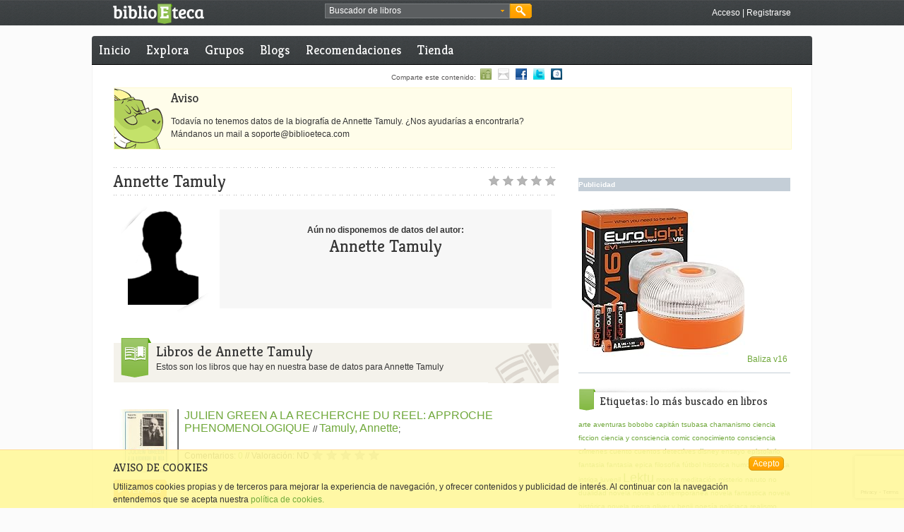

--- FILE ---
content_type: text/html; charset=utf-8
request_url: https://www.google.com/recaptcha/api2/anchor?ar=1&k=6LfTtdsaAAAAAFVbvo6yEoxirNCEQleUJMM4CVSx&co=aHR0cHM6Ly93d3cuYmlibGlvZXRlY2EuY29tOjQ0Mw..&hl=en&v=PoyoqOPhxBO7pBk68S4YbpHZ&size=invisible&anchor-ms=20000&execute-ms=30000&cb=l67p9f9o6aff
body_size: 48674
content:
<!DOCTYPE HTML><html dir="ltr" lang="en"><head><meta http-equiv="Content-Type" content="text/html; charset=UTF-8">
<meta http-equiv="X-UA-Compatible" content="IE=edge">
<title>reCAPTCHA</title>
<style type="text/css">
/* cyrillic-ext */
@font-face {
  font-family: 'Roboto';
  font-style: normal;
  font-weight: 400;
  font-stretch: 100%;
  src: url(//fonts.gstatic.com/s/roboto/v48/KFO7CnqEu92Fr1ME7kSn66aGLdTylUAMa3GUBHMdazTgWw.woff2) format('woff2');
  unicode-range: U+0460-052F, U+1C80-1C8A, U+20B4, U+2DE0-2DFF, U+A640-A69F, U+FE2E-FE2F;
}
/* cyrillic */
@font-face {
  font-family: 'Roboto';
  font-style: normal;
  font-weight: 400;
  font-stretch: 100%;
  src: url(//fonts.gstatic.com/s/roboto/v48/KFO7CnqEu92Fr1ME7kSn66aGLdTylUAMa3iUBHMdazTgWw.woff2) format('woff2');
  unicode-range: U+0301, U+0400-045F, U+0490-0491, U+04B0-04B1, U+2116;
}
/* greek-ext */
@font-face {
  font-family: 'Roboto';
  font-style: normal;
  font-weight: 400;
  font-stretch: 100%;
  src: url(//fonts.gstatic.com/s/roboto/v48/KFO7CnqEu92Fr1ME7kSn66aGLdTylUAMa3CUBHMdazTgWw.woff2) format('woff2');
  unicode-range: U+1F00-1FFF;
}
/* greek */
@font-face {
  font-family: 'Roboto';
  font-style: normal;
  font-weight: 400;
  font-stretch: 100%;
  src: url(//fonts.gstatic.com/s/roboto/v48/KFO7CnqEu92Fr1ME7kSn66aGLdTylUAMa3-UBHMdazTgWw.woff2) format('woff2');
  unicode-range: U+0370-0377, U+037A-037F, U+0384-038A, U+038C, U+038E-03A1, U+03A3-03FF;
}
/* math */
@font-face {
  font-family: 'Roboto';
  font-style: normal;
  font-weight: 400;
  font-stretch: 100%;
  src: url(//fonts.gstatic.com/s/roboto/v48/KFO7CnqEu92Fr1ME7kSn66aGLdTylUAMawCUBHMdazTgWw.woff2) format('woff2');
  unicode-range: U+0302-0303, U+0305, U+0307-0308, U+0310, U+0312, U+0315, U+031A, U+0326-0327, U+032C, U+032F-0330, U+0332-0333, U+0338, U+033A, U+0346, U+034D, U+0391-03A1, U+03A3-03A9, U+03B1-03C9, U+03D1, U+03D5-03D6, U+03F0-03F1, U+03F4-03F5, U+2016-2017, U+2034-2038, U+203C, U+2040, U+2043, U+2047, U+2050, U+2057, U+205F, U+2070-2071, U+2074-208E, U+2090-209C, U+20D0-20DC, U+20E1, U+20E5-20EF, U+2100-2112, U+2114-2115, U+2117-2121, U+2123-214F, U+2190, U+2192, U+2194-21AE, U+21B0-21E5, U+21F1-21F2, U+21F4-2211, U+2213-2214, U+2216-22FF, U+2308-230B, U+2310, U+2319, U+231C-2321, U+2336-237A, U+237C, U+2395, U+239B-23B7, U+23D0, U+23DC-23E1, U+2474-2475, U+25AF, U+25B3, U+25B7, U+25BD, U+25C1, U+25CA, U+25CC, U+25FB, U+266D-266F, U+27C0-27FF, U+2900-2AFF, U+2B0E-2B11, U+2B30-2B4C, U+2BFE, U+3030, U+FF5B, U+FF5D, U+1D400-1D7FF, U+1EE00-1EEFF;
}
/* symbols */
@font-face {
  font-family: 'Roboto';
  font-style: normal;
  font-weight: 400;
  font-stretch: 100%;
  src: url(//fonts.gstatic.com/s/roboto/v48/KFO7CnqEu92Fr1ME7kSn66aGLdTylUAMaxKUBHMdazTgWw.woff2) format('woff2');
  unicode-range: U+0001-000C, U+000E-001F, U+007F-009F, U+20DD-20E0, U+20E2-20E4, U+2150-218F, U+2190, U+2192, U+2194-2199, U+21AF, U+21E6-21F0, U+21F3, U+2218-2219, U+2299, U+22C4-22C6, U+2300-243F, U+2440-244A, U+2460-24FF, U+25A0-27BF, U+2800-28FF, U+2921-2922, U+2981, U+29BF, U+29EB, U+2B00-2BFF, U+4DC0-4DFF, U+FFF9-FFFB, U+10140-1018E, U+10190-1019C, U+101A0, U+101D0-101FD, U+102E0-102FB, U+10E60-10E7E, U+1D2C0-1D2D3, U+1D2E0-1D37F, U+1F000-1F0FF, U+1F100-1F1AD, U+1F1E6-1F1FF, U+1F30D-1F30F, U+1F315, U+1F31C, U+1F31E, U+1F320-1F32C, U+1F336, U+1F378, U+1F37D, U+1F382, U+1F393-1F39F, U+1F3A7-1F3A8, U+1F3AC-1F3AF, U+1F3C2, U+1F3C4-1F3C6, U+1F3CA-1F3CE, U+1F3D4-1F3E0, U+1F3ED, U+1F3F1-1F3F3, U+1F3F5-1F3F7, U+1F408, U+1F415, U+1F41F, U+1F426, U+1F43F, U+1F441-1F442, U+1F444, U+1F446-1F449, U+1F44C-1F44E, U+1F453, U+1F46A, U+1F47D, U+1F4A3, U+1F4B0, U+1F4B3, U+1F4B9, U+1F4BB, U+1F4BF, U+1F4C8-1F4CB, U+1F4D6, U+1F4DA, U+1F4DF, U+1F4E3-1F4E6, U+1F4EA-1F4ED, U+1F4F7, U+1F4F9-1F4FB, U+1F4FD-1F4FE, U+1F503, U+1F507-1F50B, U+1F50D, U+1F512-1F513, U+1F53E-1F54A, U+1F54F-1F5FA, U+1F610, U+1F650-1F67F, U+1F687, U+1F68D, U+1F691, U+1F694, U+1F698, U+1F6AD, U+1F6B2, U+1F6B9-1F6BA, U+1F6BC, U+1F6C6-1F6CF, U+1F6D3-1F6D7, U+1F6E0-1F6EA, U+1F6F0-1F6F3, U+1F6F7-1F6FC, U+1F700-1F7FF, U+1F800-1F80B, U+1F810-1F847, U+1F850-1F859, U+1F860-1F887, U+1F890-1F8AD, U+1F8B0-1F8BB, U+1F8C0-1F8C1, U+1F900-1F90B, U+1F93B, U+1F946, U+1F984, U+1F996, U+1F9E9, U+1FA00-1FA6F, U+1FA70-1FA7C, U+1FA80-1FA89, U+1FA8F-1FAC6, U+1FACE-1FADC, U+1FADF-1FAE9, U+1FAF0-1FAF8, U+1FB00-1FBFF;
}
/* vietnamese */
@font-face {
  font-family: 'Roboto';
  font-style: normal;
  font-weight: 400;
  font-stretch: 100%;
  src: url(//fonts.gstatic.com/s/roboto/v48/KFO7CnqEu92Fr1ME7kSn66aGLdTylUAMa3OUBHMdazTgWw.woff2) format('woff2');
  unicode-range: U+0102-0103, U+0110-0111, U+0128-0129, U+0168-0169, U+01A0-01A1, U+01AF-01B0, U+0300-0301, U+0303-0304, U+0308-0309, U+0323, U+0329, U+1EA0-1EF9, U+20AB;
}
/* latin-ext */
@font-face {
  font-family: 'Roboto';
  font-style: normal;
  font-weight: 400;
  font-stretch: 100%;
  src: url(//fonts.gstatic.com/s/roboto/v48/KFO7CnqEu92Fr1ME7kSn66aGLdTylUAMa3KUBHMdazTgWw.woff2) format('woff2');
  unicode-range: U+0100-02BA, U+02BD-02C5, U+02C7-02CC, U+02CE-02D7, U+02DD-02FF, U+0304, U+0308, U+0329, U+1D00-1DBF, U+1E00-1E9F, U+1EF2-1EFF, U+2020, U+20A0-20AB, U+20AD-20C0, U+2113, U+2C60-2C7F, U+A720-A7FF;
}
/* latin */
@font-face {
  font-family: 'Roboto';
  font-style: normal;
  font-weight: 400;
  font-stretch: 100%;
  src: url(//fonts.gstatic.com/s/roboto/v48/KFO7CnqEu92Fr1ME7kSn66aGLdTylUAMa3yUBHMdazQ.woff2) format('woff2');
  unicode-range: U+0000-00FF, U+0131, U+0152-0153, U+02BB-02BC, U+02C6, U+02DA, U+02DC, U+0304, U+0308, U+0329, U+2000-206F, U+20AC, U+2122, U+2191, U+2193, U+2212, U+2215, U+FEFF, U+FFFD;
}
/* cyrillic-ext */
@font-face {
  font-family: 'Roboto';
  font-style: normal;
  font-weight: 500;
  font-stretch: 100%;
  src: url(//fonts.gstatic.com/s/roboto/v48/KFO7CnqEu92Fr1ME7kSn66aGLdTylUAMa3GUBHMdazTgWw.woff2) format('woff2');
  unicode-range: U+0460-052F, U+1C80-1C8A, U+20B4, U+2DE0-2DFF, U+A640-A69F, U+FE2E-FE2F;
}
/* cyrillic */
@font-face {
  font-family: 'Roboto';
  font-style: normal;
  font-weight: 500;
  font-stretch: 100%;
  src: url(//fonts.gstatic.com/s/roboto/v48/KFO7CnqEu92Fr1ME7kSn66aGLdTylUAMa3iUBHMdazTgWw.woff2) format('woff2');
  unicode-range: U+0301, U+0400-045F, U+0490-0491, U+04B0-04B1, U+2116;
}
/* greek-ext */
@font-face {
  font-family: 'Roboto';
  font-style: normal;
  font-weight: 500;
  font-stretch: 100%;
  src: url(//fonts.gstatic.com/s/roboto/v48/KFO7CnqEu92Fr1ME7kSn66aGLdTylUAMa3CUBHMdazTgWw.woff2) format('woff2');
  unicode-range: U+1F00-1FFF;
}
/* greek */
@font-face {
  font-family: 'Roboto';
  font-style: normal;
  font-weight: 500;
  font-stretch: 100%;
  src: url(//fonts.gstatic.com/s/roboto/v48/KFO7CnqEu92Fr1ME7kSn66aGLdTylUAMa3-UBHMdazTgWw.woff2) format('woff2');
  unicode-range: U+0370-0377, U+037A-037F, U+0384-038A, U+038C, U+038E-03A1, U+03A3-03FF;
}
/* math */
@font-face {
  font-family: 'Roboto';
  font-style: normal;
  font-weight: 500;
  font-stretch: 100%;
  src: url(//fonts.gstatic.com/s/roboto/v48/KFO7CnqEu92Fr1ME7kSn66aGLdTylUAMawCUBHMdazTgWw.woff2) format('woff2');
  unicode-range: U+0302-0303, U+0305, U+0307-0308, U+0310, U+0312, U+0315, U+031A, U+0326-0327, U+032C, U+032F-0330, U+0332-0333, U+0338, U+033A, U+0346, U+034D, U+0391-03A1, U+03A3-03A9, U+03B1-03C9, U+03D1, U+03D5-03D6, U+03F0-03F1, U+03F4-03F5, U+2016-2017, U+2034-2038, U+203C, U+2040, U+2043, U+2047, U+2050, U+2057, U+205F, U+2070-2071, U+2074-208E, U+2090-209C, U+20D0-20DC, U+20E1, U+20E5-20EF, U+2100-2112, U+2114-2115, U+2117-2121, U+2123-214F, U+2190, U+2192, U+2194-21AE, U+21B0-21E5, U+21F1-21F2, U+21F4-2211, U+2213-2214, U+2216-22FF, U+2308-230B, U+2310, U+2319, U+231C-2321, U+2336-237A, U+237C, U+2395, U+239B-23B7, U+23D0, U+23DC-23E1, U+2474-2475, U+25AF, U+25B3, U+25B7, U+25BD, U+25C1, U+25CA, U+25CC, U+25FB, U+266D-266F, U+27C0-27FF, U+2900-2AFF, U+2B0E-2B11, U+2B30-2B4C, U+2BFE, U+3030, U+FF5B, U+FF5D, U+1D400-1D7FF, U+1EE00-1EEFF;
}
/* symbols */
@font-face {
  font-family: 'Roboto';
  font-style: normal;
  font-weight: 500;
  font-stretch: 100%;
  src: url(//fonts.gstatic.com/s/roboto/v48/KFO7CnqEu92Fr1ME7kSn66aGLdTylUAMaxKUBHMdazTgWw.woff2) format('woff2');
  unicode-range: U+0001-000C, U+000E-001F, U+007F-009F, U+20DD-20E0, U+20E2-20E4, U+2150-218F, U+2190, U+2192, U+2194-2199, U+21AF, U+21E6-21F0, U+21F3, U+2218-2219, U+2299, U+22C4-22C6, U+2300-243F, U+2440-244A, U+2460-24FF, U+25A0-27BF, U+2800-28FF, U+2921-2922, U+2981, U+29BF, U+29EB, U+2B00-2BFF, U+4DC0-4DFF, U+FFF9-FFFB, U+10140-1018E, U+10190-1019C, U+101A0, U+101D0-101FD, U+102E0-102FB, U+10E60-10E7E, U+1D2C0-1D2D3, U+1D2E0-1D37F, U+1F000-1F0FF, U+1F100-1F1AD, U+1F1E6-1F1FF, U+1F30D-1F30F, U+1F315, U+1F31C, U+1F31E, U+1F320-1F32C, U+1F336, U+1F378, U+1F37D, U+1F382, U+1F393-1F39F, U+1F3A7-1F3A8, U+1F3AC-1F3AF, U+1F3C2, U+1F3C4-1F3C6, U+1F3CA-1F3CE, U+1F3D4-1F3E0, U+1F3ED, U+1F3F1-1F3F3, U+1F3F5-1F3F7, U+1F408, U+1F415, U+1F41F, U+1F426, U+1F43F, U+1F441-1F442, U+1F444, U+1F446-1F449, U+1F44C-1F44E, U+1F453, U+1F46A, U+1F47D, U+1F4A3, U+1F4B0, U+1F4B3, U+1F4B9, U+1F4BB, U+1F4BF, U+1F4C8-1F4CB, U+1F4D6, U+1F4DA, U+1F4DF, U+1F4E3-1F4E6, U+1F4EA-1F4ED, U+1F4F7, U+1F4F9-1F4FB, U+1F4FD-1F4FE, U+1F503, U+1F507-1F50B, U+1F50D, U+1F512-1F513, U+1F53E-1F54A, U+1F54F-1F5FA, U+1F610, U+1F650-1F67F, U+1F687, U+1F68D, U+1F691, U+1F694, U+1F698, U+1F6AD, U+1F6B2, U+1F6B9-1F6BA, U+1F6BC, U+1F6C6-1F6CF, U+1F6D3-1F6D7, U+1F6E0-1F6EA, U+1F6F0-1F6F3, U+1F6F7-1F6FC, U+1F700-1F7FF, U+1F800-1F80B, U+1F810-1F847, U+1F850-1F859, U+1F860-1F887, U+1F890-1F8AD, U+1F8B0-1F8BB, U+1F8C0-1F8C1, U+1F900-1F90B, U+1F93B, U+1F946, U+1F984, U+1F996, U+1F9E9, U+1FA00-1FA6F, U+1FA70-1FA7C, U+1FA80-1FA89, U+1FA8F-1FAC6, U+1FACE-1FADC, U+1FADF-1FAE9, U+1FAF0-1FAF8, U+1FB00-1FBFF;
}
/* vietnamese */
@font-face {
  font-family: 'Roboto';
  font-style: normal;
  font-weight: 500;
  font-stretch: 100%;
  src: url(//fonts.gstatic.com/s/roboto/v48/KFO7CnqEu92Fr1ME7kSn66aGLdTylUAMa3OUBHMdazTgWw.woff2) format('woff2');
  unicode-range: U+0102-0103, U+0110-0111, U+0128-0129, U+0168-0169, U+01A0-01A1, U+01AF-01B0, U+0300-0301, U+0303-0304, U+0308-0309, U+0323, U+0329, U+1EA0-1EF9, U+20AB;
}
/* latin-ext */
@font-face {
  font-family: 'Roboto';
  font-style: normal;
  font-weight: 500;
  font-stretch: 100%;
  src: url(//fonts.gstatic.com/s/roboto/v48/KFO7CnqEu92Fr1ME7kSn66aGLdTylUAMa3KUBHMdazTgWw.woff2) format('woff2');
  unicode-range: U+0100-02BA, U+02BD-02C5, U+02C7-02CC, U+02CE-02D7, U+02DD-02FF, U+0304, U+0308, U+0329, U+1D00-1DBF, U+1E00-1E9F, U+1EF2-1EFF, U+2020, U+20A0-20AB, U+20AD-20C0, U+2113, U+2C60-2C7F, U+A720-A7FF;
}
/* latin */
@font-face {
  font-family: 'Roboto';
  font-style: normal;
  font-weight: 500;
  font-stretch: 100%;
  src: url(//fonts.gstatic.com/s/roboto/v48/KFO7CnqEu92Fr1ME7kSn66aGLdTylUAMa3yUBHMdazQ.woff2) format('woff2');
  unicode-range: U+0000-00FF, U+0131, U+0152-0153, U+02BB-02BC, U+02C6, U+02DA, U+02DC, U+0304, U+0308, U+0329, U+2000-206F, U+20AC, U+2122, U+2191, U+2193, U+2212, U+2215, U+FEFF, U+FFFD;
}
/* cyrillic-ext */
@font-face {
  font-family: 'Roboto';
  font-style: normal;
  font-weight: 900;
  font-stretch: 100%;
  src: url(//fonts.gstatic.com/s/roboto/v48/KFO7CnqEu92Fr1ME7kSn66aGLdTylUAMa3GUBHMdazTgWw.woff2) format('woff2');
  unicode-range: U+0460-052F, U+1C80-1C8A, U+20B4, U+2DE0-2DFF, U+A640-A69F, U+FE2E-FE2F;
}
/* cyrillic */
@font-face {
  font-family: 'Roboto';
  font-style: normal;
  font-weight: 900;
  font-stretch: 100%;
  src: url(//fonts.gstatic.com/s/roboto/v48/KFO7CnqEu92Fr1ME7kSn66aGLdTylUAMa3iUBHMdazTgWw.woff2) format('woff2');
  unicode-range: U+0301, U+0400-045F, U+0490-0491, U+04B0-04B1, U+2116;
}
/* greek-ext */
@font-face {
  font-family: 'Roboto';
  font-style: normal;
  font-weight: 900;
  font-stretch: 100%;
  src: url(//fonts.gstatic.com/s/roboto/v48/KFO7CnqEu92Fr1ME7kSn66aGLdTylUAMa3CUBHMdazTgWw.woff2) format('woff2');
  unicode-range: U+1F00-1FFF;
}
/* greek */
@font-face {
  font-family: 'Roboto';
  font-style: normal;
  font-weight: 900;
  font-stretch: 100%;
  src: url(//fonts.gstatic.com/s/roboto/v48/KFO7CnqEu92Fr1ME7kSn66aGLdTylUAMa3-UBHMdazTgWw.woff2) format('woff2');
  unicode-range: U+0370-0377, U+037A-037F, U+0384-038A, U+038C, U+038E-03A1, U+03A3-03FF;
}
/* math */
@font-face {
  font-family: 'Roboto';
  font-style: normal;
  font-weight: 900;
  font-stretch: 100%;
  src: url(//fonts.gstatic.com/s/roboto/v48/KFO7CnqEu92Fr1ME7kSn66aGLdTylUAMawCUBHMdazTgWw.woff2) format('woff2');
  unicode-range: U+0302-0303, U+0305, U+0307-0308, U+0310, U+0312, U+0315, U+031A, U+0326-0327, U+032C, U+032F-0330, U+0332-0333, U+0338, U+033A, U+0346, U+034D, U+0391-03A1, U+03A3-03A9, U+03B1-03C9, U+03D1, U+03D5-03D6, U+03F0-03F1, U+03F4-03F5, U+2016-2017, U+2034-2038, U+203C, U+2040, U+2043, U+2047, U+2050, U+2057, U+205F, U+2070-2071, U+2074-208E, U+2090-209C, U+20D0-20DC, U+20E1, U+20E5-20EF, U+2100-2112, U+2114-2115, U+2117-2121, U+2123-214F, U+2190, U+2192, U+2194-21AE, U+21B0-21E5, U+21F1-21F2, U+21F4-2211, U+2213-2214, U+2216-22FF, U+2308-230B, U+2310, U+2319, U+231C-2321, U+2336-237A, U+237C, U+2395, U+239B-23B7, U+23D0, U+23DC-23E1, U+2474-2475, U+25AF, U+25B3, U+25B7, U+25BD, U+25C1, U+25CA, U+25CC, U+25FB, U+266D-266F, U+27C0-27FF, U+2900-2AFF, U+2B0E-2B11, U+2B30-2B4C, U+2BFE, U+3030, U+FF5B, U+FF5D, U+1D400-1D7FF, U+1EE00-1EEFF;
}
/* symbols */
@font-face {
  font-family: 'Roboto';
  font-style: normal;
  font-weight: 900;
  font-stretch: 100%;
  src: url(//fonts.gstatic.com/s/roboto/v48/KFO7CnqEu92Fr1ME7kSn66aGLdTylUAMaxKUBHMdazTgWw.woff2) format('woff2');
  unicode-range: U+0001-000C, U+000E-001F, U+007F-009F, U+20DD-20E0, U+20E2-20E4, U+2150-218F, U+2190, U+2192, U+2194-2199, U+21AF, U+21E6-21F0, U+21F3, U+2218-2219, U+2299, U+22C4-22C6, U+2300-243F, U+2440-244A, U+2460-24FF, U+25A0-27BF, U+2800-28FF, U+2921-2922, U+2981, U+29BF, U+29EB, U+2B00-2BFF, U+4DC0-4DFF, U+FFF9-FFFB, U+10140-1018E, U+10190-1019C, U+101A0, U+101D0-101FD, U+102E0-102FB, U+10E60-10E7E, U+1D2C0-1D2D3, U+1D2E0-1D37F, U+1F000-1F0FF, U+1F100-1F1AD, U+1F1E6-1F1FF, U+1F30D-1F30F, U+1F315, U+1F31C, U+1F31E, U+1F320-1F32C, U+1F336, U+1F378, U+1F37D, U+1F382, U+1F393-1F39F, U+1F3A7-1F3A8, U+1F3AC-1F3AF, U+1F3C2, U+1F3C4-1F3C6, U+1F3CA-1F3CE, U+1F3D4-1F3E0, U+1F3ED, U+1F3F1-1F3F3, U+1F3F5-1F3F7, U+1F408, U+1F415, U+1F41F, U+1F426, U+1F43F, U+1F441-1F442, U+1F444, U+1F446-1F449, U+1F44C-1F44E, U+1F453, U+1F46A, U+1F47D, U+1F4A3, U+1F4B0, U+1F4B3, U+1F4B9, U+1F4BB, U+1F4BF, U+1F4C8-1F4CB, U+1F4D6, U+1F4DA, U+1F4DF, U+1F4E3-1F4E6, U+1F4EA-1F4ED, U+1F4F7, U+1F4F9-1F4FB, U+1F4FD-1F4FE, U+1F503, U+1F507-1F50B, U+1F50D, U+1F512-1F513, U+1F53E-1F54A, U+1F54F-1F5FA, U+1F610, U+1F650-1F67F, U+1F687, U+1F68D, U+1F691, U+1F694, U+1F698, U+1F6AD, U+1F6B2, U+1F6B9-1F6BA, U+1F6BC, U+1F6C6-1F6CF, U+1F6D3-1F6D7, U+1F6E0-1F6EA, U+1F6F0-1F6F3, U+1F6F7-1F6FC, U+1F700-1F7FF, U+1F800-1F80B, U+1F810-1F847, U+1F850-1F859, U+1F860-1F887, U+1F890-1F8AD, U+1F8B0-1F8BB, U+1F8C0-1F8C1, U+1F900-1F90B, U+1F93B, U+1F946, U+1F984, U+1F996, U+1F9E9, U+1FA00-1FA6F, U+1FA70-1FA7C, U+1FA80-1FA89, U+1FA8F-1FAC6, U+1FACE-1FADC, U+1FADF-1FAE9, U+1FAF0-1FAF8, U+1FB00-1FBFF;
}
/* vietnamese */
@font-face {
  font-family: 'Roboto';
  font-style: normal;
  font-weight: 900;
  font-stretch: 100%;
  src: url(//fonts.gstatic.com/s/roboto/v48/KFO7CnqEu92Fr1ME7kSn66aGLdTylUAMa3OUBHMdazTgWw.woff2) format('woff2');
  unicode-range: U+0102-0103, U+0110-0111, U+0128-0129, U+0168-0169, U+01A0-01A1, U+01AF-01B0, U+0300-0301, U+0303-0304, U+0308-0309, U+0323, U+0329, U+1EA0-1EF9, U+20AB;
}
/* latin-ext */
@font-face {
  font-family: 'Roboto';
  font-style: normal;
  font-weight: 900;
  font-stretch: 100%;
  src: url(//fonts.gstatic.com/s/roboto/v48/KFO7CnqEu92Fr1ME7kSn66aGLdTylUAMa3KUBHMdazTgWw.woff2) format('woff2');
  unicode-range: U+0100-02BA, U+02BD-02C5, U+02C7-02CC, U+02CE-02D7, U+02DD-02FF, U+0304, U+0308, U+0329, U+1D00-1DBF, U+1E00-1E9F, U+1EF2-1EFF, U+2020, U+20A0-20AB, U+20AD-20C0, U+2113, U+2C60-2C7F, U+A720-A7FF;
}
/* latin */
@font-face {
  font-family: 'Roboto';
  font-style: normal;
  font-weight: 900;
  font-stretch: 100%;
  src: url(//fonts.gstatic.com/s/roboto/v48/KFO7CnqEu92Fr1ME7kSn66aGLdTylUAMa3yUBHMdazQ.woff2) format('woff2');
  unicode-range: U+0000-00FF, U+0131, U+0152-0153, U+02BB-02BC, U+02C6, U+02DA, U+02DC, U+0304, U+0308, U+0329, U+2000-206F, U+20AC, U+2122, U+2191, U+2193, U+2212, U+2215, U+FEFF, U+FFFD;
}

</style>
<link rel="stylesheet" type="text/css" href="https://www.gstatic.com/recaptcha/releases/PoyoqOPhxBO7pBk68S4YbpHZ/styles__ltr.css">
<script nonce="mr-Cq14Gsry-fFqg-54v0Q" type="text/javascript">window['__recaptcha_api'] = 'https://www.google.com/recaptcha/api2/';</script>
<script type="text/javascript" src="https://www.gstatic.com/recaptcha/releases/PoyoqOPhxBO7pBk68S4YbpHZ/recaptcha__en.js" nonce="mr-Cq14Gsry-fFqg-54v0Q">
      
    </script></head>
<body><div id="rc-anchor-alert" class="rc-anchor-alert"></div>
<input type="hidden" id="recaptcha-token" value="[base64]">
<script type="text/javascript" nonce="mr-Cq14Gsry-fFqg-54v0Q">
      recaptcha.anchor.Main.init("[\x22ainput\x22,[\x22bgdata\x22,\x22\x22,\[base64]/[base64]/bmV3IFpbdF0obVswXSk6Sz09Mj9uZXcgWlt0XShtWzBdLG1bMV0pOks9PTM/bmV3IFpbdF0obVswXSxtWzFdLG1bMl0pOks9PTQ/[base64]/[base64]/[base64]/[base64]/[base64]/[base64]/[base64]/[base64]/[base64]/[base64]/[base64]/[base64]/[base64]/[base64]\\u003d\\u003d\x22,\[base64]\\u003d\x22,\x22w4c9wpYqw6Rnw7IIwrLDosOFw7vCp8OqFsKrw6pfw5fCthE6b8OzOMKPw6LDpMKDwq3DgsKFbMKjw67CrxlMwqNvwphpZh/DvnbDhBVReC0Gw51lJ8O3EcKGw6lGKcK1L8ObQC4Nw77Cj8Kvw4fDgHXDmA/[base64]/PcKNI8O2wpjDg0vCpELCqcKfGkgLw41IC2PDpcO1SsOtw5TDh1LCtsKsw6w8T2d0w5zCjcO1wrcjw5XDs2XDmCfDunkpw6bDn8KAw4/[base64]/[base64]/[base64]/w5RGw6M7QsKqw4rCgWoZw7wGPirDtMK+w7xrw6fDgsKXYMKLWyZhFDtwbcOUwp/[base64]/A8Kkw57Dl8KQwqYCwpPChgs8RsKNRRIRC8OPw6gAH8OzAcOiGFTDv0psD8KAYnrDscOcMQDCksOPw6XDkMKCP8Ofwo/DslzCqsObwqXDpDPDoGfCvMO/EMK/w6kxdyVTwrMREDwyw7jCtMK+w7TCisKOwrTDksKEwq8LaMO1w7/Cv8OCw4YJexvCiVMeMHEDw58sw4JPwoTCslbCqmMoFCXDqsOJfXzCoA/DrcKbPhXCpcKswrXDu8KcJBZYDldaG8K4w78mLxvCo1J2wo3DsFpOw5JywqzDmMOMF8OPw5HDicKAKkzCqcO5LMKRwqM1woDDocKoSU/DiU0cw4bCm0ohFsK8U30ww7vCkcOMwo/DisO3M2TChAAlKsOHNsK0a8OTw49iGG7Dm8OTw6bDqcOjwrPDiMKHwrApT8K6woXDhMKpWgPClcOWdMOzw44mwqnCuMKUw7dbbsOHHsKCwrAXw6vDv8KMYiXDj8Ktw5zCvigdwoVCScKewpcybjHDusOJHh1hwpfCvVAkw6nDvnzCv0rDuzLCmn9/[base64]/CnmZ+N8K7wrF9Oi0lMsO1w6vCrk3DtMOow43DpMKXw7HCi8KZAcKwbwgrfGDDm8Kjw5IrPcOtw7vCo1vCtcO8wpnCgMK0w6TDnsKtw4nCgMKBwrc6w7lBwp/CkMKJUWrDkMKzDwhUw7gkJz4qw5TDj3bClGLDtMOQw6Ibf1LClAdpw5HCn3zDtMKDeMKrRMKHQRzClsKAfFfDiXwkYcKLf8ODwqwHwpRJGD9ZwrpBw4kfZsOEMsKDwqZWGsOXw4XCjsKeDyJ2w5tGw5zDhRZ/w7nDkcKkPyDDqMKgw6wGecOtGMKxwqXDm8OwK8Oscw58wrgVfcOvUMK6w7DDmyxewqpGMwNtwpPDhsKIKsOUwrwIw7bDuMObwrnCqR9qL8KeSsOXMD/Di3/[base64]/CucKcw5YuW2hrw77DrsKLw5/CqMOdGDcAw6wzwq1nLS5QacKmVwvDg8OlwrXCm8KnwoXDqsOxwrDCpCnCusOvEjDCjRsZPxZLw7zDu8OKJ8ObW8K/dzzCs8KMw7VSdcKsDk1Ne8KOSsKRQAjCqn7DoMOkw5bDi8KoUcKHwrDDqsOpw6DDql83w7hcw50YOX4aVyhkwoPDr1DCnXLChCvDvhPDqmPCtgnCq8OMw7ojM0zCu3A7W8O+wpElw5HCqsKhwpBiw743DcOTYcKPwrpfJ8OEwrvCusOrw6phw4B/w4o9wphtRMOywp0WFjTCrgcWw4vDsArCocOwwpMyFXnCpB5qwqF7wqEzYsOIRsOOwoQJw7Ngw7l0wqpscxHDiCzChXzDu1d/wpLDscK/HsKFw4jDv8K6w6HDqcKJwo/[base64]/wq8lE8KFHsKlw7A0aFnDhU/ConrClcOsbgNDZGwEw7nDkx5/dMKkw4N/wqQjwoLDmHjDrcOyDsK1fMKUA8O8wq0kwqEPVThFMngmwpQaw6BCw6QfQELDrcK4aMK6w7NmwoHCu8K3w4PCnGYOwozDksK9AMKIwpPCosKXJVfCkHjDmMK9wqTCtMK6W8OJOQzCtsK7wqbDslPCgMOXES/CusKzUH8lw5cew4LDpU3CpkTDvsKxwo0eIRjDnAnDqsK/[base64]/wrkzwrN7P8K0dEovw5rCrG/CtXvDv8KUwrTCkcKQw4Erw6JML8Obw6/CkcKdeWnDqzVLw7XDq3New50bQ8OxSMKecwVJwpltZ8OMwpzCn8KNF8O5AMKLwq5tb2rCjsK8IcOYA8KUZSsJwrRqwqkhYsKlw5vCtcOCwoNXNMKzUywbw7Mdw4PCsF/DtcOAw6wQwo3Ct8OPB8KcXMKkQSMIwqtWLC/DjMK2A1VHw7PCu8KKXsOeLArDsH/CoiYrTMKpScK4TMOgCMOOecOBJMKZw53CggjDrnvDmMKMQHXCrV/[base64]/DrMOSwr4za8OmOgjCiBDDnGHCoj3ComRlwqEcRDIuVMKkw6DDj1PDnCAvw6HCpFnDlMOHWcK0wol/wqHDt8K/wrVOwoHCrsK2wo9Fw5ZXw5XDjsOew4fDgGHDpy/ClMOYLTrCjcKzUMOgwrbDo2fDtcKEw4ZtIMO/[base64]/[base64]/CvgwvwpTDucKrw6TDusKRwp0iwp5UPmgDNMK8w5fCuxXCnU9VXQrDisOGJMOvwpXDm8Ktw6bCjMOfw5TDhwZEw5x6K8KEF8ORw6PDlj0dwrk+EcKPdsOdwozDtsOywpsAG8KJwoRIfsKGQRhRw5HCi8O/wqnDujA4VXNSUMKOwqTDhDtQw5MWUMK5woc3H8KNw43Dsjt7wp9Mw7FYwqp4w4zCjxrCgcOnIj/ChxzDl8OTKRnCgMKeakDCv8OWZR07w7PClSfDt8KLecOBcQnDqsOUw7rCr8KAw5/DnwFLYlpTQMKiS3ZWwqRQe8OIwps/GHZ+w6bClh4Nez12w7TDsMO6GcOjw45bw5xzw71lwr/Dn2lgJy13EjR1C27Cp8OxTQgNJUnDm27DkADDi8OtM1FsBkwPS8KEwpjDpHZiIRIcw4nCocOsHsOZw7oGTsOcIFQ1F1LDu8KRCyvCkD5nVcKuw7rCncK0TMKDB8OWCjrDrcOBw4bDnQ7DqSBJSsK/[base64]/wr3CpcOrwqovcjbCk8K1w4hOw4XCmMKIP8OASgpnwqfCusKNw6xTwoTCg3/DmxcFV8KbwrMiOmB5LsOJQ8KNwoHDrsKhwr7DvMOsw5c3woDCr8OUR8OwFsOEMTnCssK2w75nwoUCw40bHCnDpGjCly9pe8OoDGzDmsKkGcKcXFjDhcOYEMOFCV/DhsOMRR/Dvj/DqsOgHMKUAynCnsK6Z2kMXnx9UMOqLyAZw4JQBsK+w6ROwo/ChGYCw67CksKww43Ct8KRTsK7Kz9jHEkzKBjCu8Opf2QLP8KzbwfCt8KSw77CtU8tw6zDisOyTmtZwpIRPcKUJMOBQDHDhMKZwqAwH3rDv8OPFcKUw4k5wpzDsBnDpgTDvB0Mw7cRwqHCicKvwrRLc3/CksO6w5TCpUlawrnCuMKBAsObw6vDpE3ClcOEwr3CrsK6wqTDsMOfwrDDrEjDnMOpwr9LZyUSwqvCuMOVw6rDoTs4Jx3DtXhYHMOvc8O9w5LDoMOwwp13wpURFsOCeHDCjQPDrwPCtsOJPMK1w51HHcK6ScOgwrPDrMK5Q8OdVcKNw7nCoEVpL8K1dG/CpUTDtUnDhEEqwo9RP0/Cu8KswqjDusO3DMK8H8KyRcKFf8O/OHlCw4YvcmAAwoTChMOhLB/DrcKIBMOFwoYpwp0NV8OIwrvCpsKoeMORJiTCj8K3PQAQemvCkX4qw58gwojDk8KaUcKja8KEwpNLwpkKCklVQgnDvMOQwojDrMKicH1FD8O2CycUwppJEXNMA8OiasOyCwzChj3CgC9Bwr/CknbDjg7CkU1ww4t9NzAELcK7S8KwGztfLBsHHMODwp7Cii3DksOjw57DkFbCi8Krwo0uI0XCosKcIMK2dE5Twol5wq/CtMKHwpLCsMKSw5VLTsOowqV7M8OEDllDRj7Cq3jCihbDgcK9wojCk8OjwqfChQlhMsOTTVTCssO3w6AqHCzDiQDDpEbDtsKLwpDDk8Oyw69oGUjCrxPCokJ6KcKKwpvDryfCiEDCqUVBQ8OzwpwCAgouCcKSwrcTwr/CrsOgwp9Swr7DkSsWwpHCpw7Cn8KXwrRKSUTCoiHDvUvCuDLDi8Ozwpt3wpbCgnJ3JMK5bCPDoBlzNSjCmAHDncOWw4vClsOOwrLDoiTDmnMrRcO6wqLChcO4bsK4w5NzwoDDh8OfwrJxwrU3w6hqBsOUwp1lfsORwoQow7tFOMKMw75Jw6rDrnlnw5/Dp8K3e1nCnRpGaAfCoMOdfcKPw5TCsMOHwpZPD2rCpsO3w4vCi8K5Q8KRB2HCnmplw692w5LCo8Kdwq7Dp8KQR8KUw6xowqINwpPCo8O2SW9DYHd3wqZww5sDworCgMOZw43Dn17DkW/DtsKnJAHCjsKIeMOFY8OBfcK5fCPDvsOiwooZwrzComtPPw3ChMKuw5A0U8KRSGrCi1jDh2ApwrlUcSAcwqw6PMKVHnDDrS/Co8K/w59LwrcAwqXCu3nDvcKDwrtBwowPwqZnwqFpXTjCnMO8wpkBIMOiSsOuwplxZi9OPjEFCsKiw7w/w4vDhgkxwrjDn2U0T8KyBcKHKMKDYsKRw7RNC8Oewp0Zwo3DgxVDw74KLcOrw5cQeBFiwo4DI2/DjCx4wp1sJcONwqvCtcKbHElpwpBdNj7CoQjDucKZw5kMw7hFw5TDvAXCq8OOwobDhcONfBkJw7XCpULDoMOHXi3DocOoMsKvw5jCuTrCiMKGNMOxNTzDoXVUwojDt8KMTsKPwqvCtcOqw6nDth0Rwp3CijEJwp5fwqhQw5fCnsO1LX/DoX1OegBVSDp/[base64]/DvcORKwsrDcOIaglXwr8hwrHCvsOmN8K9NcK+JDtJwoXCo2g7LsK3w4fCusKlBcKRw5zDo8OOQW8uB8OZOsOywoPCuVLDrcKHa2PCkMOESCnDqsOuZgliwrZrwqA6wpjCrFnDmcOww4h2WsO/DsKXGsKKQ8O0TcOiYMKdI8Oiwrc4wq4VwocCwqoeRMKzXWHCt8K6RBQ5ZTEPGcOBTcKRG8Kjwrd3XErClG3Cr3vDt8Omw5xmZznDsMKpwpbCgcONwonCmcODw7xZcMK8PFQqwrvCicKoZSXCrHlFcsK1AUHDuMKKwq5HLMK/wq9Bw7rDm8ORNTksw5vCr8K0Zxknw5jClx/DtFfCssO4DsOtYHQpw6nDjRjDggDDpgpMw6V+NsO4wpHChwliwpI5wpU1RcKowqkFO3nDgnvCi8KQwqh0FMKdw4dvw6NEwo1Dw7MJwowmw7zDjsOLIW/[base64]/DtT4/Rg3Dn8OGXcKFwoPCkyoew6tDwoHCjcO8esOowp3Cql7CmR8sw4jDgw5vw4nDnsKXwpnCi8K6AMO9wrPCg0bCh1rCmitUw6PDlFLCmcKFH14gTsOhwprDsnt/Nz3ChcOlNsK8wqTChDLDpsO6aMOSATgWbsKGcsKjeTliHcOhAsKaw4LCn8OZwqPCuTlnw6RDw7jDocOdPMKhXsKhE8OMO8O8Y8K5w5HDs2PCqk/CtXdsDcKfw4fCgcOSw7rDvcKYXsOMwpzCvW9iMhLCunnDnQFvJsKWw77DlRvDrzwcGsO3wr8lwqd4eSjCrlQsEMK1wqvCvsOKw7JsTsKZJ8KGw7xxwoc6wqnDi8KDwpILG2fCl8Kdwr8GwrYnM8O8WsK/[base64]/DtTN/w6HDl8K8wqgfwoBmWMOEahxcFFNlIsKoIcKPwo1DVSDCucOUYn7CvcOzwo7DvsK7w68yRcKmKMOOUMOxaxc1w5ooNTLCgsKOw5ghw7A3QQBuwo3DpDDDqsOlw55ewoQqEcKZNMO6wrQKw7cDwr7DmxDDosOJOC5ew4/DgRfCg3TCrVzDnWHCrhHCoMOAwopaeMKTbn9FPMKNUcKaBBVaJDfCsAvDssKWw7DCsCkQwpAJT3IQw6IRwqx6wrPChVPCsllbw4Y9QnLDhsKcw4bCg8O6PVpCPcKjPWUCwqlIcsKNc8KqesOiwpBGw5/DncKtw5lTw61bTsKMw5TClF3DqhpMw6rCh8KiGcKuwqZyIUrCkznCkcOJGMO8AMKYLSfCn1A8VcKBw4TCtMOwwrJNwq/CocOjO8KLOlVOWcKrHTA2d3bDj8OCw5Jxw6fCqzHDr8KyasKzw64SW8Ktw7HCjcKSTSbDl1/Ds8KBbMOKwpLCgQfCpx8tDsOIdsKWwprDqWPDicKZwprCqMKMwrQXIBrCoMOBAE0Ec8KHwplXw75swqfCtwtdwr44woLDvTw2Xk8FAWLCo8OBUcK1PiAnw7xkScOtwpcoZMOqwqQRw4zDjHgkb8KuFm5cY8OYSEjCqW/Cv8OLbRTDljR9wrRcfhcfw6/DpFLCrXR2CkAKw5PDmTZKwpF8wol3w5htP8Kyw6fDpSfDgsO6w5TCssOLw7hGfcO8wpEQwqM3wpkZJsODOMOyw7/[base64]/[base64]/DrMKCJBUYXW8uYyovIzPDgMOVC3NKw5HDjsOzw6bDqMOww4pHw6PCgMOJw4LDscOySEJYw7xNPMOrw7nDriLDmsOlw5Rnwo5GC8O9AsOFWinDi8OUwr/DrhYldzc8w59pScK3w7vDuMOjdHJcw4tPJcO+TkbDr8OHw4RhBcOHd1vDlMKaPcKxAmwJecKgKCs9IQMoworDr8KCOMObwo8FT1vDuX7CuMKEYzgywrsmKsO4IzXDg8KQaUdkwozDmsOCE0FOaMKswqZcahBeIsKtVE/Cp0/[base64]/DhQzDhQrClsKLwq7CkVDDu8OXTsKlU8O3EBhfwq41FnBYwqs4w6LDkMO+wrJbFFrDk8K6wobCsWDDqMOlwoF3TcOWwr5DIcOqXDnClitFwpx7V1rDsyDCmSHCkcOzN8K1DHDDu8OBwp/DnlIEw6vCk8Ofw4TClcO6WMKlKXx7LsKIw59MPDDCv3vCkWHDsMOlAQM4wpIWJDJ7QcKEw5PCrMOUSU3ClTAHFicmGEHDnHQuFzzDkHTDkhMoOmfDqMOswq7DssKWwp/CiGoOw47Cu8KxwrELMMOKccK9w4wnw6p7w67DqcOSwq1LAl5fSsKUUwIvw6FwwoVEYSJhcBHCqCzCncKiwpRYFQA5wqDCrMOHw6Qpw4zCk8OYw4k8a8OVW1DDixInckLDgnzDlsOywrgpwpZ1OA9NwrbCjQZPQFN/ZsKWwpvDqlTDgMKTDcKaMTBLVUbDnUjCgsOkw5PChxPCr8OsEsKuw7N1w7zDrMOMwq9VM8OgRsO5w6LClgNUISHCmBjCnHnDvcKRWMO3cjEdw48qOA/CrcOcAcKaw7h2wpcAwq9Hwo/[base64]/Cv8O7wrPCpsOUFkzDi8KNwpvDjGY+w4EVwqQiw7JcNSYUw5zDncKVCABGw4cNKz9eJsKUTMOewoEtWHPDi8OZfHLCnGc7LcOgfVvClsO7C8KMVjhUfUzDr8OkZHtcwqnCswvClcOvEgXDpMOYK3NrwpNTwroxw4snwoZBe8OqKGHDl8KoFcObb01mwpXCkS/[base64]/wopowrnDmVbDl8O3QsKaMQUBKMO3Z8KTBTHDi2zDiXxqbcOdw7rDhsK9w4nDkh/DucKmwo3DhknDqglJw5B0w5kPw797w7jDrMKmw5TDtsOkwpImHRAgNyHCssOHwoIwecOPY14Pw4Mbw7fCpMO3wp0Hwo9awqjCq8OCw53ChsOzw7YfIkzDhBPCniUaw64zw7xOw4DDpkYUwr1cesKqd8KDwqrCtVYJVcKVPsOywoB/w4VXw58Tw6jDuQIDwqx3EgxLNsOse8OdwoDDonUeXsOIM2lWF0h4OSQWw5bCj8KKw654w4lIFDITGcKgw65pw4IBwoPCugxKw7zCtD8iwqHCh2gCBRAGVwptPzlyw7g/dcKyRcKzJQ/DuXnCtcKTw7JSYh7DmWJLwpTCucKrwr7Dn8KUw5jDtMOTw7Jdw7zCpjbCrsKVQMOfw4VDw7hGw6l+OcOdR23Dmg9Sw6DClcOmVXHCjjRiwoYtNsO3wrbDgGDCicKsMR/CoMKUbmXDjMOBMhPCoRfDpnkoQcKnw44Aw5/DoADCrMK/wqLDlcKKRcOowrV0wq/[base64]/[base64]/DsMKhw4VEw5PDksOdwr5lE8O3wo17wq7Dk8Oxa0DCvW7DisOIwp1EUljCp8OhZgXDl8KfE8OeRH4Vb8KGw5DCrcKCJ1DCi8Oow4xxGnbDgsOlcTDCiMKhCADDp8K6w5Njwr3DpRHDpy1jwqgnLcO2w79jw651ccOkV2xSdFknDcOTcmJCfcOuwpJQSj/DnhvCsiYBVishw6rCusKWVsKew6doL8KgwrMIbhfCkm3CvWpSw6hqw7/Cs0LCuMKRw6XCiFrDvhfDrA8Vf8O1KcKJw5Q8FEbCo8K1LsKmw4DCmhUrwpLDk8KrJHZKwrwFCsKbwoQKwo3DiRrDtirCnFTDpVkdw5tjfA/Cl0rCnsK8w6FvKjrDi8K/Mz1Ywr/DgsK7w6zDsBYSXMKKwrNJw4UcJ8KVOcOVQ8K/wq0QOsKePcKtQ8OiwqHCisKUHygNcydeFANcwpt+wrXDvMKMOMOcbSnDlsKObWQ+QsO5LsKWw5nDrMKwbwE4w4fCkRPDoXXCgsK9wp3CrEIYw6N4NGHCq3/Dh8KCwoRULyoGIyXDg3/CjVjCncKJQsKqwpHDiwV/[base64]/DlsK5w4RxBGUiw5TCp8OlRcK+dzHCgsOfZSB2w4IZCsKbF8KYw4E0w6Y8asOwwr4ow4AdwpnCmsK3AgkfX8OqXQ3DvSLCm8Odw5dbwp8xw44Uw67DkcKKwoLClHfCsDjDocO8M8K2CBFoekjDigrChcK0GWMUTCFNPHzCo29sS1MLw4LDk8KCOcKwBwsSwr/Dl3TDn1XDvcOlw6rCsgkqdMOawq4JV8OPbSbCrmvChMKywo18wrfDllfCpcKSRFUYw4TDhsOlQsO5FMO7wpTDuEzCqE4oUkHChsOYwrvDusKIMXvDmcONwrnCgmh9WUnCnsOvRsK+Dk/Dh8OyBsKLGnrDisOlIcKwfQHDq8KPNMOlw54Fw597wqbCg8OCGMKKw5EJw7J6SUzCksObMcKAwrTCisOfw54+wonCisK8YEQpw4DDjMOQwrkOw6fDpsKbw60nwqLCj33DhFlkDSN+w7wywr3CuXrChhzCtHNBZ2kee8OeWsOdwrjCjBzDqRfCiMOLfl98Q8KzRTI/w6tKBERCw7UeworCm8OGw5jCpMKEDjMMw53Dk8Opw61tVMK/JCfDncOyw5IJw5U4UmLCgcOdJQRJLBTDti7CuAMww59QwqUYNMO3woFOcMKPw7kRcMOjw6Y/CHc0ESJywpbCmiYdWX3ChGIkGcKWcAkAPn5/[base64]/[base64]/DvMKTecOmw6HDoMODwoTCjBjDqMOrw7Z6HcO1EsOMRCLCsCvCksK8EE3Dl8KcGMK8J2rDtMOMKDk5w77DqsKxAcKBDE7Cm3zDjcKOwq/ChWJMfmMRw6Ypwo8Tw7jCrnDDosKWwo/[base64]/[base64]/Dk8OnWcKoGl5fOcKfCDRcw7EBw6fCtMKGfR7CiylMw7nDi8KQwo0Bw6rDmMOgwovDiVTDh35BwoXCi8OYwrhEH0lJwqJLwoIzwqDCmi1xKm/CvRrCimsrLl8qAMOQbV8jwr17STd1ZwvDsEF4wpzDvsKEwp0aIw3CjlEowr5Hw4XCn3ozAsOEajdcwrZ6L8Ozw5UYw5LDk3olwqrCnMO5PRzCrQbDvGcyw5AECcKiw65CwrjCs8ORw6XCoyZlXMKYdcOeEjTCtCHDl8KnwoZVZcOTw6kdS8O/wokbwroEO8KIKDjCjFfCisO7NT0Xw44SGi/CnxtlwoLCncOuWMKTQ8KsAcKHw43CpMOswpFdw7tcQRvDhlZTZF5hw5xKVMKmwqcowqPDjT0YY8O5ZyddeMO4wo/DgAxhwr9vIXXDgSvCqQzCgU/DsMOKK8KIw7EMTjZXw7Inw615wqI4e3XCuMKCWRPDnGNNIMKpw4/CgxVjW1nDuS7CrsKMwogFw5cZcDAgZcKFwrQWw4h0w7MtKgFCZsOTwpd3w7/DlMOgJ8OqV3xHZcO2OxN+UgbDrMOQNcOlRMOvfcKiw4PCk8KSw4g4w7svw5LCo2pcSxohwp7DksKHw6lFw5MOD180w4/[base64]/NRHDh8ObXVYlO8OswqURMVnCnHnChTjDr8KjUn7CiMO6w7gnKjkmEn7DnSjCjMK7KBlLwrJ8Hy3Dr8KTw6Bew4kYdMKCw58gwq3DgcOzw58RKX1VVBbChcKYMw7Cm8Kjw7XCpcKRw4sTO8OmQnxALD7DjMOKwqxyM2TCpcKDwolQbRJhwosoMUTDvRfCuUkZw5/DkW7CsMOMJcKbw5EWw64MQQ0aYStfw4nDmx1Fw73Chl/CsxVBGGjCmcK1MkvDkMOVG8O1wrxHw5rCujJ8w4YEw6JZw7jCs8OCe3jCgcK6w7/DgTPDu8OWw5TCk8KWX8KXw7LDrTotFMOZw5Z4K0MOwpjCmDTDuC4eJ07ClTXCnUlBO8OWAwM6w4kVw7FLwpTCjQLDkynClMObO2VPbMKsfBHDry0wJlc4wqzDqcOzGhhBVcK7b8Klw4Qbw4bDn8ODw6ZuGyodenEsN8OOUsOuaMOZOkLDoWTDmy/Ct0F0WxZ+wqEjPyXDqWsqAsKzw7AFSMKkw6dIwpVOwoTDj8KlwozCliLDr2PDrD9fw6cvwr3Dq8Kzw73ChBU/w7rDrEjCs8Kmw5Qfw6fCqBPCvh5XUzYFPwHDmcKrwrJLwqTDmwzCosOBwoEcw5XDqcKTIcKfDMO5DWbCgBE5w4/Cj8OwwoHDo8OUF8OxKA02woVaI2LDp8Oswp1iw6/Cgl3DuHPCk8O1RcOjw7kjw7ZMRGjCh1zDmSsVfwLCnlTDlMK7KR7DvVhEw4zCvcOQw6LDgDZvw4JNU0fCiRsEw7XDjcOYX8OUa2duWhzCsnjDqMO7w77Dn8OywpTDtMOLw5FXw6rCv8O1Vx8mwqJIwr/Co0LDhsOJw6BHa8Oaw4Q3DcK5w4VXw7ELOH/[base64]/DjmFvbcK6w4bCq8OKdsORwqNgwqHCrMOxR8K2GcKMwrHDnsO/[base64]/[base64]/CnBHCq8ObBCTDhkLCohrDuX7DjsKdJsOOFMKRw6jClsK1fxPCn8Onw6IefW/CkcOiRcKKKMOuZsOxYBDCsAjDslrDvC8XB2Macicdw74ZwoPDnQnDhsKdf2wpGzLDmMKowqEFw5dHbCXCp8OvwrjDgsOWw6/CoCXDocOTw44awrTDu8O2wr5mCS/DucKEd8K6OsKBVMKdNcKZdsKealUFZSfCjkLDgcOxZ0zCnMKKw67CssOqw7zCgj3CvhIbw6LDgHAqXQ/DhX86w57CrGPDiUI1cBDDgAlQI8KBw4ghDVXCpcO8DMO8wrnCjsK5wpPCncOFwqdAwqpbwpHChxMmBF4fI8KLwp8Qw6law60LwovCtcO/JMK7eMOWcl0xWFwBw6tDAcKhUcONcMOfw7MTw7EWwqzCrCJdd8Ouw5rCnsK6wpg/[base64]/DkcKfw7QCX8O1wo7DoCPDiMKheMOvIcKkwoQ8JRF4wpVVwpDCi8OIwo8Nw6pROkdeJ1bCjsKya8KPw4fDr8Kzwrt9wqMULMKzNWXCoMKVw7/CqsOkwogwbMKEdDfCl8KhwqTDpHhOLMKdLg/[base64]/Cm21vDnHCjXvDucOAw6LDtC3Ck8OwWT3CmcO4dAXDqcOUw4gFXcKPw7HCm2jCocO/LcK+VsO8wrPDtGTDisKnQcOVw7rDtghSw41VLsOZwpvDhGYmwpw2w7rCj0XDs3wnw4HChjbDogMMTMKLNAnDuGZ5PMOZF14QPcKtTcK0SQ/CiiXDicOkRExew7xawrECIMK9w6rDtsKESH7ChsOOw6oBw7cKwoBlfgvCqsOiwqYWwrnDtADCijzCusO3LsKoVihDci5Pw4DDoggZw6/[base64]/ClUDCksO9ETnCisKaVVDDmcO7OcKcE8KbHcO8w4bDginDoMO3wqwTDsKCW8OHBW4PYMOOw7PCncKSw541wrrDmTjCpMOHEnjDpcKcJFZEwovCmsK2wqQqw4fCvm/CqMKNw5EZwpzCoMO+IsKZw4snRGsjMFnDrcKDCsKKwpfCnnjDnMKJwqPCtcOnwrvDjScOeTDCniLCuG8uKCFtwowne8KzFmtUw7HDojXCt1fCosOiB8OtwpkUfMKCwq/ChD7CuCEIw7LDusK3WlZQwpnCom5EQsKALl7DkMO/[base64]/KhAoLlEUNFHDoMOSACcowpTDuSnDiMOjMVwGw5NYwoVnw4bCisKOwoMEeXwAWsO8TS1rw5sVUcOaEAXCgMK0w6hCwrrCoMOce8K4w6rDtEDCr0lzwqDDgsOWw63DpFrDusO9wr/Cg8KALMKiYcOodsKnw4vCjMOPRMKiw5/CvsO6wqQMVR7DlFjDv3xhw4Y0B8OKwqEkOMOpw60wbcKZHsK7wroNw7h6fC7Ci8K4ZgvDqh7CkzXCp8KUBMO3wp4aw7zDhz9sEiozwp8ew7MzccO0c0vDoThjekXDnsKcwqhCfsKZRsK5wqYBbsOmw5FSDWE/wpHCisKyZX7ChcObwqvDoMOvcwZUw6lCCBN0CDrDvTBPS11awozDgkk4K0VcUsOdwqDDscKfwoTDq1FVLQrCjcK5NcKeNMOnw5vCmzgNw703X3XDuHQ7wqbClyYZw4DDkhbCg8OjTsK+w6UPw5B/w4EbwqpRwqdaw5rCkBsaEMOjeMOyGybCpzbClR9/[base64]/[base64]/Cv0UTwpNywp0xw7MMecOPFsK1wos6bcO8wq0+VBtbwqw0NF1Kw7o9BMO5wpDDkUDCjsKtwrXCnyLCuR/[base64]/Dq38sw7EEPwBEw44ZSS9hQXtRw4RbbMKwTcK3D0pTbsO1NSDDr37Cvi3DiMKTwrDCtMKHwoJHwps8TcOTX8OuN3slwpZ8wohUCTLCsMOkCERxw4/Do2vCrnXDkhjCn0vDocOfw5BGwpd/w4R1chPCokfDhxfDsMOVbBgYc8OtYmkgSh/Dv2RvLg3Ck1hvMMOxwqU9IiIxah3DoMKHNlFkwobDgRHDmsK4w544JEzDt8O7F2/CqhM4SMKEZ38vwpvDpWfDgsKcw4JVw4Y1AsOjf1zChMK0wqNPfF7Ch8KidQvDrMK4CcOrwpzCqgQlwqjCoEscw6QWU8KwbmjDghPDmUrCpcOREcKWwrZ7ZcOvbcKaXcOcLMKSHH/CliJ5fMOwecKqdg8qwoDDi8OuwoABLcOmVmLDmMOLw7vDqXZtccKywohGwoAEw47CtWQSOsKkwq9IPMOXwrcJe3hKwrfDucKaFsKzwqfDjsKcAcKgIgHDi8Oyw4VRwobDlsK1wr/Du8KZQ8OWECcyw50bScKRe8OxQxgdwr8MKQLDuWQ3MHMLw4TCjsKnwpQvwrrCkcOfewDDuzrCrMORDsKpw4rCmHfCtMOmHMKQQsOXRC1Dw6A5ZsKTD8OUb8KMw7fDpQ/DpcKfw49pLMOuOGDDu0NNw4dNdMO4dwhgdcKRwoh6UULCiTXDiTnChzDCinZuw7URw47DrkbCkzghwrdvw4fCmUXDscK9dgDChE/CtcO5wr/DmcOLEDjDq8K/[base64]/TsKqw7BkZsOySkbCgH0xTMK7wr7Dqw/[base64]/[base64]/DnMKewpzDvGN4w7sXw7pIw6PDkMOreFlhHwLCtMKSCyTDhMKSw7XDhmArw4LDm07Dr8O+wrbCgWzCjTkwCkIowpHCtlLCpH0ddsOSwoZ5KD/DqEgASMKXw5/DlUt+wqTCuMOXawrCiT3CtMKqc8OocXvDr8OGAm49SHMwX29aw5HCpQLCnSh8w7TCsw7Cmkd6GMK9wqbDnBvDuXsDw4XDmMOeIz/[base64]/ClX7CqXxZwrxDw5fDoRrDpQ0+CcKgYMKpwqBSw51yEBvDqDthwphLX8KkMxZjw6c+wot4wo9kw5XDicO6w5jCt8OUwqQiw4p8w7fDiMKBdhfCmsO6bsOIwptIScKCa0EYw7hCw5rCp8KlKABMwq0zw7/CpHYXw6daHXBGDMKpWzrCiMOhw73DiH7Cqg4aBGIFH8KlfsO5wp3DhwZdZnvClsO8NcONX0JnKTZ1w5fCtW8JNSsFwp3DsMOgw7wIwoTDo15ETioBw7XCpCgbwrzCqcO/w5Ibw6cpHXDCj8KMesKVw5YEC8Oxw6USMXXCu8Oqf8OtYsOMfQjChX7CvB/Cq0vDqsKhGsKQBsOjKQLDlhDDpy7Dj8Oswp/CjMOHwqM8U8Olwq13HD/Cs0/ClEnDkQvDtztpVlvClcOkw7fDj8Krw4XCl3l8ZUjCrnggc8K2w7rCv8K2woXCoh3DiDsAS0EsAltecVjDrV/CkcK0wrzCicKpCMOTw6rDjsObZnrDqWzDllPDpcOWIsOZwqvDi8K7w6LDjMK/Bh1vwrtJwofDuXRkwpHCl8O+w6Eew4lnwrPCpMKjeQfDl3TDlMOBwp0CwrILI8KrwoTCjGnDncOJw6XCm8OYdxzDlcO+w6XDjw/[base64]/[base64]/DqibCrnBTw5TCkWnDgsK+w5vDgnHCvcOKwpnCsMOoaMOEJR3CoMOLc8KeJBtXeFZtNCPCsWxfw5TDo2jDqFfCmcKyAcOPYhEZCGDDk8K/w5cKLR3CqcOiwoXDk8Kjw7sBM8KMwpxPb8KdNMOEQcOJw6HDqMK4JnXCsDt/[base64]/w541wodUWMOjwo1oYsOmw6zCv3tAZsKnworCp8OGcsOJZsObd03DoMKxwo8iwpRnwogiRcOmw7E9w7rDp8KtScK+KU/DocKpwqjDpcOGdMOpI8KFw4cZwrJGf2w1w4zDuMKEwr/DhjzDjsOrw61gwp3DsXbCmylwOMOrworDliRKMmzCkgI0J8KwPMKCK8KBMXrDtRVtwrzCo8OgDEfCoHU8bcOuPMK7wpwdVk3CoAxEw7PCmDVcwoTClBEbD8KOScOhGFXCnMOewp3DhDjDsmIvHsOSw53DmsK3Ey7Ct8KQIMOXw7UgZm/Dgnkrw5LDgVYKw6pLwrNZwq3CmcKawrjCvyQ6wpfDkwcZAsKZDCwhecOZKElpwqc9w6kkDWXDlVXCpcOLw59tw5vDucO/[base64]/Co1Ywwr7DhytDw5l2C8K2Y8KfQMKEKcKRK8KiBWR9w5B2w6rDrwYmMBQowqPCusKZGTJ7wp3DtWwfwpU3w53CnAPCjD/CpizDlsOqYsKJw5ZKwrUyw5M2IcOIwqvCmgMON8KAa1rDlBfDh8O4TQ/DnypPVnNIQsKJNRYmwooMwpzDg21Bw4fDvsKZw5rCqnY+LsKIwrfDlsO3wpFmw7s2NDEYVQzCklbDt37DrVHCssK6O8KxwqLDihLCpGYlw701H8KeLFPCk8KOwqfCu8K3AsKlCgBUwr9RwqgEw5k0wqw/YMOdEBNoaBV3acKNE3rCl8Kaw7Zpw6bDrl5kw6oAwp8hwqUAfnZJZ18LL8KzVDzCvm/Do8OPWnJpwpDDlMO4wpMqwpTDkmkjdxU6w5vCk8OHEsOUE8OXw7BJbhLCrD3CpTRvwqpsbcK7w7LDqsOCIMKDYCfDq8OAGsKWBsKTHl7DrcOHw6fCoQDDtApnwqpoZcK1wotEw67CisOwSR/CgsK+wroMORdVw64ibgBNw4M5aMOawpPDg8OhZEoXOQHDh8KYw4TDi2/[base64]/DE/CvcKqw49CZAsVwrglN8KFQhXCiH5+Sk5cw75qB8OvQ8KJw6VTw50FA8KnXy83wpN9wpLDmcKVWXBaw4/CncK0w7jDhMOQI0HDp0A/w4rDukIcQcOTA04DdBnCnQfCoBA6w48eHQV0wpJTF8O8eDU5woXDpTDCpcKpw7lgw5fDpcOewqHDrCMTP8Kvw4LCrcKlYcOhcQbCkiXDum3DocOIRcKkw7o/w6/[base64]/Dk8KWw67CrsOHCRDDpSTCksKwE8OVHyPCh8Khw5olw6Y6wpjDp2oPwqzCvhPCuMK1w7ZsGTx4w7o0wrrDqMOOeT7DhjLCscOvaMOkVE1ywoTDvSPCrwsefsOUw4VMSMOYelRqwq0Jf8OCXsKtfsO/KVA6wp8owpvCqMOwwqbDr8K9woxWw5jCssKUHMKOOsO5ASLDoW/DoFXDiVQZwrvCksOIw6Etw6vDucKuDsKTwopOw53DjcKHw6PChcOZwpHDqErDjRnDvVgZIcKyPMKHcgdLwppJwqthwq/DhcOBCnjDgERuC8KXIw/DlgY3BMOBw5nCscOnwoHCocOOA1/[base64]/Dk217wo7DgcOvworDuH4MF8KiwqkPKBFvEcOAw6PDj8KXwq5mdSoyw6FHw4nCuy/[base64]\x22],null,[\x22conf\x22,null,\x226LfTtdsaAAAAAFVbvo6yEoxirNCEQleUJMM4CVSx\x22,0,null,null,null,0,[21,125,63,73,95,87,41,43,42,83,102,105,109,121],[1017145,971],0,null,null,null,null,0,null,0,null,700,1,null,0,\[base64]/76lBhnEnQkZnOKMAhk\\u003d\x22,0,0,null,null,1,null,0,1,null,null,null,0],\x22https://www.biblioeteca.com:443\x22,null,[3,1,1],null,null,null,1,3600,[\x22https://www.google.com/intl/en/policies/privacy/\x22,\x22https://www.google.com/intl/en/policies/terms/\x22],\x22Ct9UyIoLzQy7M46WDX4IzxaEgaz3NRuQYfyMZRo4EGs\\u003d\x22,1,0,null,1,1768661710619,0,0,[201,147],null,[225],\x22RC-ROPbF3lh_FgXwQ\x22,null,null,null,null,null,\x220dAFcWeA4viwO0bBGK3tUorFtAUiN7IMsELPWmtuobBaHveEWaYHPQYOTRavkEiCIWIDyofeMCzWi7D92ncQXNjqJ1oSeQ6SJw_w\x22,1768744510542]");
    </script></body></html>

--- FILE ---
content_type: text/javascript;charset=utf-8
request_url: https://www.biblioeteca.com/biblioeteca.web/dwr/call/plaincall/__System.generateId.dwr
body_size: 72
content:
throw 'allowScriptTagRemoting is false.';
(function(){
var r=window.dwr._[0];
//#DWR-INSERT
//#DWR-REPLY
r.handleCallback("0","0","WDrMsyYlm0Rw2Q9eqU7ht8gfcLp");
})();
